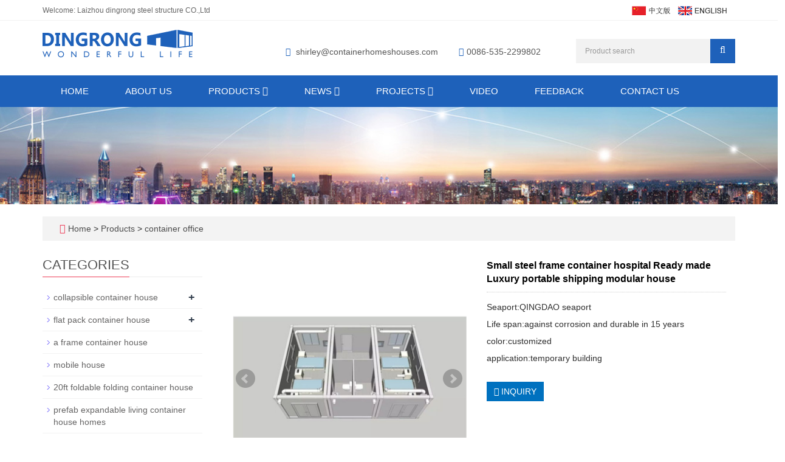

--- FILE ---
content_type: text/html; charset=utf-8
request_url: https://www.containerhomeshouses.com/en/product/Small-steel-frame-container-hospital-Ready-made-Luxury-portable-shipping-modular-house.html
body_size: 11727
content:
 <!DOCTYPE html>
<html lang="en">
  <head>
    <meta charset="utf-8">
    <meta http-equiv="X-UA-Compatible" content="IE=edge">
    <meta name="viewport" content="width=device-width, initial-scale=1">
    <title>Kit set Low cost container office flat pack steel structure prefabricated prefab homes</title>
    <meta name="keywords" content="container hospital,container house ,modular house ,Ready made house" />
    <meta name="description" content="dingrong steel structure is one of the biggest container house supplier in china.our detachable container house can be used as office container,toilet container,mobile house,modular house,container apartment building,prefab office building etc.
we can ensure that all the provided materials will be the same as the specification sheet.

our bottom secondary beam is 14pcs(the space between two bea" />
    <meta name="applicable-device"content="pc,mobile">
    <link href="/Public/css/bootstrap.css" rel="stylesheet">
    <link href="/Home/Tpl/default/Public/css/bxslider.css" rel="stylesheet">
    <link href="/Home/Tpl/default/Public/css/style.css" rel="stylesheet">
    <script src="/Public/js/jquery.min.js"></script>
    <script src="/Home/Tpl/default/Public/js/bxslider.min.js"></script>
    <script src="/Home/Tpl/default/Public/js/common.js"></script>
    <script src="/Public/js/bootstrap.js"></script>
    <!--[if lt IE 9]>
        <script src="https://cdn.bootcss.com/html5shiv/3.7.2/html5shiv.min.js"></script>
        <script src="https://cdn.bootcss.com/respond.js/1.4.2/respond.min.js"></script>
    <![endif]-->
    <!-- Google tag (gtag.js) --> <script async src="https://www.googletagmanager.com/gtag/js?id=AW-757562926"></script> <script> window.dataLayer = window.dataLayer || []; function gtag(){dataLayer.push(arguments);} gtag('js', new Date()); gtag('config', 'AW-757562926'); </script>
    <link href="/Home/Tpl/default/Public/css/lightbox.css" rel="stylesheet">
    <script src="/Home/Tpl/default/Public/js/lightbox.js"></script>
    <script type="text/javascript">
        $(document).ready(function(){
            $('.showpic_flash').bxSlider({
              pagerCustom: '#pic-page',
               adaptiveHeight: true,
            });

        });
    </script>
  </head>
  <body id="product">
  
      <header>
	
<link type="text/css" rel="stylesheet" href="/Home/Tpl/default/Public/fonts/font-awesome/css/font-awesome.min.css"/>
<link type="text/css" rel="stylesheet" href="/Home/Tpl/default/Public/fonts/ionicons/css/ionicons.min.css"/>
<link type="text/css" rel="stylesheet" href="/Home/Tpl/default/Public/fonts/medical-icons/style.css"/>

<div class="top_bg">
	<div class="container">
		<span class="top_name">Welcome: Laizhou dingrong steel structure CO.,Ltd</span>
		<div class="top_lang">
				<a href="/cn/index.html" title="Chinese"><img src="/Home/Tpl/default/Public/images/Chinese.gif" alt="Chinese"></a>&nbsp;&nbsp;
	            <a href="/" title="English"><img src="/Home/Tpl/default/Public/images/English.gif" alt="English"></a>&nbsp;
			    <a href="/en/inquiry" target="_blank" class="nav_inquiry"><i class="fa fa-shopping-cart"></i></a>
			</div>	</div>
</div>

<div class="container">
	<div class="row">
		<div class="col-xs-12 col-sm-9 col-md-4">
			<a href="https://www.containerhomeshouses.com"><img src="/Uploads/638420baea19a.png" class="logo" alt="莱州鼎荣钢结构有限公司"/></a>
		</div>                  
		<div class="col-xs-12 col-sm-3 col-md-8">
			<div class="top_email">
				<i class="fa fa-envelope" aria-hidden="true"></i>
				<a href="mailto:shirley@containerhomeshouses.com">shirley@containerhomeshouses.com</a>                      
				<span class="phone"><i class="fa fa-phone" aria-hidden="true"></i>0086-535-2299802</span>
			</div>
			<div class="top_search">
				<form id="searchform" method="get" action="/search/index/g/e.html">
					<div class="input-group search_group">
						<input type="text" name="name" class="form-control input-sm" placeholder="Product search">
						<span class="input-group-btn">
							<span id="search_submit" onclick="searchform.submit();" title="Product search" class="fa fa-search btn-lg" aria-hidden="true"></span>
						</span>
					</div>
				</form>
			</div>
		</div>
	</div>
</div>

      <!-- Fixed navbar -->
<nav id="top_nav" class="navbar navbar-default navbar-static-top">
	<div class="container">
		<div class="navbar-header">
			<button type="button" class="navbar-toggle collapsed" data-toggle="collapse" data-target="#navbar" aria-expanded="false" aria-controls="navbar">
				<span class="sr-only">Toggle navigation</span>
				<span class="icon-bar"></span>
				<span class="icon-bar"></span>
				<span class="icon-bar"></span>
			</button>
			<span id="search_btn" class="glyphicon glyphicon-search" aria-hidden="true"></span>
            <a class="navbar-brand" href="#">CATEGORIES</a>
		</div>
		
		<div id="navbar" class="navbar-collapse collapse">
			<ul class="nav navbar-nav">
				<li><a href="/">Home</a></li>
										<li>
							<a href=" /en/About-us-container-home-supplier.html">About us</a>
						</li><li class="dropdown">
							<a href="/en/products-of-container-house.html">Products								<b id="app_menudown1" class="dropdown-toggle" data-toggle="dropdown" role="button" aria-expanded="false"><span class="fa fa-angle-down"></span></b>
							</a>
							<a href="/en/products-of-container-house.html" id="app_menudown" class="dropdown-toggle" data-toggle="dropdown" role="button" aria-expanded="false"><span class="fa fa-angle-down"></span></a>
							<ul class="dropdown-menu nav_small" role="menu">
								<li class="dropdown">
										<a href="/en/collapsible-container-house.html">collapsible container house </a>                        
										<ul class="dropdown-menu2" >
											<li class="dropdown"><a href="/en/specification-of-china-collapsible-container-house.html"><i class="fa fa-angle-double-right" aria-hidden="true"></i>
													specification of china collapsible container house</a></li>									</li>
										</ul><li class="dropdown">
										<a href="/en/flat-pack-container-house.html">flat pack container house </a>                        
										<ul class="dropdown-menu2" >
											<li class="dropdown"><a href="/en/specification-of-flat-pack-container-houses-homes.html"><i class="fa fa-angle-double-right" aria-hidden="true"></i>
													specification of flat pack container houses homes</a></li>									</li>
										</ul><li class="dropdown">
										<a href="/en/a-frame-container-house.html">a frame container house </a>                        
										<ul class="dropdown-menu2" >
																				</li>
										</ul><li class="dropdown">
										<a href="/en/mobile-house.html">mobile house </a>                        
										<ul class="dropdown-menu2" >
																				</li>
										</ul><li class="dropdown">
										<a href="/en/20ft-foldable-folding-container-house.html">20ft foldable folding container house </a>                        
										<ul class="dropdown-menu2" >
																				</li>
										</ul><li class="dropdown">
										<a href="/en/prefab-expandable-living-container-house-homes.html">prefab expandable living container house homes </a>                        
										<ul class="dropdown-menu2" >
																				</li>
										</ul><li class="dropdown">
										<a href="/en/ready-made-container-house.html">ready made container house </a>                        
										<ul class="dropdown-menu2" >
																				</li>
										</ul><li class="dropdown">
										<a href="/en/living-container-house.html">living container house </a>                        
										<ul class="dropdown-menu2" >
																				</li>
										</ul><li class="dropdown">
										<a href="/en/steel-prefab-k-house-dormitory-in-nepal-price.html">prefab k house </a>                        
										<ul class="dropdown-menu2" >
																				</li>
										</ul><li class="dropdown">
										<a href="/en/container-toilet.html">container toilet </a>                        
										<ul class="dropdown-menu2" >
																				</li>
										</ul><li class="dropdown">
										<a href="/en/container-shower.html">container shower </a>                        
										<ul class="dropdown-menu2" >
																				</li>
										</ul><li class="dropdown">
										<a href="/en/container-showers-and-toilets.html">container showers and toilets </a>                        
										<ul class="dropdown-menu2" >
																				</li>
										</ul><li class="dropdown">
										<a href="/en/prefabricated-emergency-portable-flat-pack-container-house-building-hospital-units.html">hospital container </a>                        
										<ul class="dropdown-menu2" >
																				</li>
										</ul><li class="dropdown">
										<a href="/en/container-office.html">container office </a>                        
										<ul class="dropdown-menu2" >
																				</li>
										</ul><li class="dropdown">
										<a href="/en/container-shop.html">container shop </a>                        
										<ul class="dropdown-menu2" >
																				</li>
										</ul><li class="dropdown">
										<a href="/en/metal-storage-car-parking-shed-kit-sale.html">metal shed </a>                        
										<ul class="dropdown-menu2" >
											<li class="dropdown"><a href="/en/mobile-metal-carport-frame-parts-canopy.html"><i class="fa fa-angle-double-right" aria-hidden="true"></i>
													metal carport</a></li><li class="dropdown"><a href="/en/prefab-mobile-portable-motorcycle-car-garage.html"><i class="fa fa-angle-double-right" aria-hidden="true"></i>
													metal garage</a></li>									</li>
										</ul><li class="dropdown">
										<a href="/en/container-frame.html">container frame </a>                        
										<ul class="dropdown-menu2" >
																				</li>
										</ul><li class="dropdown">
										<a href="/en/container-hotel.html">container hotel </a>                        
										<ul class="dropdown-menu2" >
																				</li>
										</ul><li class="dropdown">
										<a href="/en/container-apartment.html">container apartment </a>                        
										<ul class="dropdown-menu2" >
																				</li>
										</ul><li class="dropdown">
										<a href="/en/kitchen-containers.html">kitchen containers </a>                        
										<ul class="dropdown-menu2" >
																				</li>
										</ul><li class="dropdown">
										<a href="/en/expandable-container-house.html">expandable container house </a>                        
										<ul class="dropdown-menu2" >
																				</li>
										</ul><li class="dropdown">
										<a href="/en/security-guard-post-room-cabin.html">security guard post </a>                        
										<ul class="dropdown-menu2" >
																				</li>
										</ul><li class="dropdown">
										<a href="/en/shipping-container-garage-for-cars.html">shipping container garage for cars </a>                        
										<ul class="dropdown-menu2" >
																				</li>
										</ul>							</ul>
						</li>
						<li class="dropdown">
							<a href="/en/news.html">News								<b id="app_menudown1" class="dropdown-toggle" data-toggle="dropdown" role="button" aria-expanded="false"><span class="fa fa-angle-down"></span></b>
							</a>
							<a href="/en/news.html" id="app_menudown" class="dropdown-toggle" data-toggle="dropdown" role="button" aria-expanded="false"><span class="fa fa-angle-down"></span></a>
							<ul class="dropdown-menu nav_small" role="menu">
								<li class="dropdown">
										<a href="/en/Company-new.html">Company new </a>                        
										<ul class="dropdown-menu2" >
											<li class="dropdown"><a href="/en/Department-of-journalism.html"><i class="fa fa-angle-double-right" aria-hidden="true"></i>
													Department new</a></li>									</li>
										</ul><li class="dropdown">
										<a href="/en/Industry-news.html">Industry new </a>                        
										<ul class="dropdown-menu2" >
																				</li>
										</ul><li class="dropdown">
										<a href="/en/technological-innovation.html">technological innovation </a>                        
										<ul class="dropdown-menu2" >
																				</li>
										</ul>							</ul>
						</li>
						<li class="dropdown">
							<a href="/en/low-cost-prefabricated-homes-prefab-bungalow-projects.html">projects								<b id="app_menudown1" class="dropdown-toggle" data-toggle="dropdown" role="button" aria-expanded="false"><span class="fa fa-angle-down"></span></b>
							</a>
							<a href="/en/low-cost-prefabricated-homes-prefab-bungalow-projects.html" id="app_menudown" class="dropdown-toggle" data-toggle="dropdown" role="button" aria-expanded="false"><span class="fa fa-angle-down"></span></a>
							<ul class="dropdown-menu nav_small" role="menu">
								<li class="dropdown">
										<a href="/en/africa.html">africa projects </a>                        
										<ul class="dropdown-menu2" >
											<li class="dropdown"><a href="/en/container-homes-project-in-kenya.html"><i class="fa fa-angle-double-right" aria-hidden="true"></i>
													kenya</a></li>									</li>
										</ul><li class="dropdown">
										<a href="/en/australia-steel-pre-made-container-houses-homes-projects.html">australia and new zealand project </a>                        
										<ul class="dropdown-menu2" >
																				</li>
										</ul><li class="dropdown">
										<a href="/en/north-america-projects.html">north america projects </a>                        
										<ul class="dropdown-menu2" >
																				</li>
										</ul><li class="dropdown">
										<a href="/en/eaurope-projects.html">eaurope projects </a>                        
										<ul class="dropdown-menu2" >
																				</li>
										</ul><li class="dropdown">
										<a href="/en/asia-living-container-house-projects.html">asia projects </a>                        
										<ul class="dropdown-menu2" >
																				</li>
										</ul><li class="dropdown">
										<a href="/en/prefab-iron-sheet-container-camping-houses-project-in-south-america.html">south america projects </a>                        
										<ul class="dropdown-menu2" >
																				</li>
										</ul>							</ul>
						</li>
												<li>
							<a href="/en/photo-of-ready-made-prefabricated-mobile-portable-house-cabin.html">video</a>
						</li>						<li>
							<a href="/en/Feedback.html">Feedback</a>
						</li>						<li>
							<a href="/en/Contact-us.html">Contact us</a>
						</li>			</ul>
		</div><!--/.nav-collapse -->
	</div>
</nav>
</header>
      <div class="page_bg" style="background: url(/Uploads/6384220917718.jpg) center top no-repeat;"></div>

      <div class="container">
            <div class="bread_bg">    
                  <div class="row">
                        <div class="col-xs-12 col-sm-12 col-md-12">
                              <div class="bread_nav">
                                    <span class="fa fa-home" aria-hidden="true"></span>&nbsp;<a href="/">Home</a> &gt;
<a href="/en/products-of-container-house.html"> Products </a>&gt;<a href="/en/container-office.html"> container office </a>                              </div>
                        </div>
                  </div>
            </div>
      </div>
   
      <div class="container">    
            <div class="row">

                  <!-- right -->
                  <div class="col-xs-12 col-sm-8 col-md-9" style="float:right">
                        <div class="list_box">
                              <!-- showpic -->
                              <div class="col-sm-12 col-md-6 showpic_box">
                                    <ul class="showpic_flash">
                                          <li>
                                                <a class="example-image-link" href="/Uploads/612b51a33a21b248.jpg" data-lightbox="example-set" target="_blank">
                                                      <img class="example-image" src="/Uploads/612b51a33a21b248.jpg" alt="Small steel frame container hospital Ready made Luxury portable shipping modular house "/>
                                                </a>
                                          </li><li>
                                                <a class="example-image-link" href="/Uploads/612b51a33a55a8029.jpg" data-lightbox="example-set" target="_blank">
                                                      <img class="example-image" src="/Uploads/612b51a33a55a8029.jpg" alt="Small steel frame container hospital Ready made Luxury portable shipping modular house "/>
                                                </a>
                                          </li><li>
                                                <a class="example-image-link" href="/Uploads/612b51a33a6886586.jpg" data-lightbox="example-set" target="_blank">
                                                      <img class="example-image" src="/Uploads/612b51a33a6886586.jpg" alt="Small steel frame container hospital Ready made Luxury portable shipping modular house "/>
                                                </a>
                                          </li><li>
                                                <a class="example-image-link" href="/Uploads/612b51a33a7b04445.jpg" data-lightbox="example-set" target="_blank">
                                                      <img class="example-image" src="/Uploads/612b51a33a7b04445.jpg" alt="Small steel frame container hospital Ready made Luxury portable shipping modular house "/>
                                                </a>
                                          </li><li>
                                                <a class="example-image-link" href="/Uploads/612b51a33aa4c1136.jpg" data-lightbox="example-set" target="_blank">
                                                      <img class="example-image" src="/Uploads/612b51a33aa4c1136.jpg" alt="Small steel frame container hospital Ready made Luxury portable shipping modular house "/>
                                                </a>
                                          </li><li>
                                                <a class="example-image-link" href="/Uploads/612b51a33acf97707.jpg" data-lightbox="example-set" target="_blank">
                                                      <img class="example-image" src="/Uploads/612b51a33acf97707.jpg" alt="Small steel frame container hospital Ready made Luxury portable shipping modular house "/>
                                                </a>
                                          </li><li>
                                                <a class="example-image-link" href="/Uploads/612b51a33af701920.jpg" data-lightbox="example-set" target="_blank">
                                                      <img class="example-image" src="/Uploads/612b51a33af701920.jpg" alt="Small steel frame container hospital Ready made Luxury portable shipping modular house "/>
                                                </a>
                                          </li>                                    </ul> 
                                    <div id="pic-page">
                                          <a data-slide-index="0" href="/Uploads/612b51a33a21b248.jpg">
                                                      <img src="/Uploads/612b51a33a21b248.jpg" alt="Small steel frame container hospital Ready made Luxury portable shipping modular house " />
                                                </a><a data-slide-index="1" href="/Uploads/612b51a33a55a8029.jpg">
                                                      <img src="/Uploads/612b51a33a55a8029.jpg" alt="Small steel frame container hospital Ready made Luxury portable shipping modular house " />
                                                </a><a data-slide-index="2" href="/Uploads/612b51a33a6886586.jpg">
                                                      <img src="/Uploads/612b51a33a6886586.jpg" alt="Small steel frame container hospital Ready made Luxury portable shipping modular house " />
                                                </a><a data-slide-index="3" href="/Uploads/612b51a33a7b04445.jpg">
                                                      <img src="/Uploads/612b51a33a7b04445.jpg" alt="Small steel frame container hospital Ready made Luxury portable shipping modular house " />
                                                </a><a data-slide-index="4" href="/Uploads/612b51a33aa4c1136.jpg">
                                                      <img src="/Uploads/612b51a33aa4c1136.jpg" alt="Small steel frame container hospital Ready made Luxury portable shipping modular house " />
                                                </a><a data-slide-index="5" href="/Uploads/612b51a33acf97707.jpg">
                                                      <img src="/Uploads/612b51a33acf97707.jpg" alt="Small steel frame container hospital Ready made Luxury portable shipping modular house " />
                                                </a><a data-slide-index="6" href="/Uploads/612b51a33af701920.jpg">
                                                      <img src="/Uploads/612b51a33af701920.jpg" alt="Small steel frame container hospital Ready made Luxury portable shipping modular house " />
                                                </a>                                    </div>
                              </div>  
                                     
                              <!-- product_info -->
                              <div class="col-sm-12 col-md-6 proinfo_box">
                                    <h1 class="product_h1">Small steel frame container hospital Ready made Luxury portable shipping modular house </h1>
                                    <div class="product_info">
                                          <p>Seaport:QINGDAO seaport<br />
Life span:against corrosion and durable in 15 years<br />
color:customized<br />
application:temporary building</p>
                                          <div class="product_btn">
                                          <button id="gotoinquiry" class="btn btn-info page-btn">
                                                      <span class="fa fa-caret-right" aria-hidden="true"></span>&nbsp;INQUIRY
                                                </button>                                                                                    </div>
                                    </div>
                              </div>

                              <div class="product_con">
                              <h2>
	<span style="font-size:14px;">Small steel frame container hospital Ready made Luxury portable shipping modular house </span><br />
</h2>
<p>
	<img alt="" src="/Uploads/image/20210829/20210829172044_24709.jpg" /> 
</p>
<div style="padding:10px 0px;">
	<div style="margin:0px auto;padding:0px;border:currentColor;color:#000000;font-family:Arial;font-size:12px;">
		<p>
			<br />
		</p>
		<p>
			<span style="color:#666666;font-family:Arial;font-size:14px;">all bolt connection,with bigger size than flat pack <a href=container house target='_blank'>container house</a>(W2438*L6055mm),take less space.dont't need crane for installation</span> 
		</p>
		<div style="margin:0px auto;padding:8px 0px 10px;">
			<h2 style="font-size:16px;">
				<span style="color:#E53333;font-family:Arial;font-size:24px;">Product Detail</span> 
			</h2>
			<table style="border:0px currentColor;width:100%;font-size:100%;border-collapse:collapse;">
				<tbody>
					<tr>
						<td style="border:1px solid #A0A0A0;">
							<span style="color:#666666;font-family:Arial;font-size:14px;">size</span> 
						</td>
						<td style="border:1px solid #A0A0A0;">
							<span style="color:#666666;font-family:Arial;font-size:14px;">W3M*L5.95M*H2.8M</span> 
						</td>
					</tr>
				</tbody>
				<tbody>
					<tr>
						<td style="border:1px solid #A0A0A0;">
							<span style="color:#666666;font-family:Arial;font-size:14px;">Color</span> 
						</td>
						<td style="border:1px solid #A0A0A0;">
							<span style="color:#666666;font-family:Arial;font-size:14px;">White or customized</span> 
						</td>
					</tr>
				</tbody>
				<tbody>
					<tr>
						<td style="border:1px solid #A0A0A0;">
							<span style="color:#666666;font-family:Arial;font-size:14px;">Application</span> 
						</td>
						<td style="border:1px solid #A0A0A0;">
							<span style="color:#666666;font-family:Arial;font-size:14px;">Dormitory | Student accommodation | Military | Office and Administrati</span> 
						</td>
					</tr>
				</tbody>
				<tbody>
					<tr>
						<td style="border:1px solid #A0A0A0;">
							<span style="color:#666666;font-family:Arial;font-size:14px;">Door</span> 
						</td>
						<td style="border:1px solid #A0A0A0;">
							<span style="color:#666666;font-family:Arial;font-size:14px;">steel security door</span> 
						</td>
					</tr>
				</tbody>
				<tbody>
					<tr>
						<td style="border:1px solid #A0A0A0;">
							<span style="color:#666666;font-family:Arial;font-size:14px;">frame</span> 
						</td>
						<td style="border:1px solid #A0A0A0;">
							<span style="color:#666666;font-family:Arial;font-size:14px;">galvanized steel+powder coating</span> 
						</td>
					</tr>
				</tbody>
				<tbody>
					<tr>
						<td style="border:1px solid #A0A0A0;">
							<span style="color:#666666;font-family:Arial;font-size:14px;">wall</span> 
						</td>
						<td style="border:1px solid #A0A0A0;">
							<span style="color:#666666;font-family:Arial;font-size:14px;">steel sandwich panel</span> 
						</td>
					</tr>
				</tbody>
				<tbody>
					<tr>
						<td style="border:1px solid #A0A0A0;">
							<span style="color:#666666;font-family:Arial;font-size:14px;">floor</span> 
						</td>
						<td style="border:1px solid #A0A0A0;">
							<span style="color:#666666;font-family:Arial;font-size:14px;">MGO board</span> 
						</td>
					</tr>
				</tbody>
				<tbody>
					<tr>
						<td style="border:1px solid #A0A0A0;">
							<span style="color:#666666;font-family:Arial;font-size:14px;">roof</span> 
						</td>
						<td style="border:1px solid #A0A0A0;">
							<span style="color:#666666;font-family:Arial;font-size:14px;">steel sandwich panel</span> 
						</td>
					</tr>
				</tbody>
				<tbody>
					<tr>
						<td style="border:1px solid #A0A0A0;">
							<span style="color:#666666;font-family:Arial;font-size:14px;">window</span> 
						</td>
						<td style="border:1px solid #A0A0A0;">
							<span style="color:#666666;font-family:Arial;font-size:14px;">pvc sliding window</span> 
						</td>
					</tr>
				</tbody>
				<tbody>
					<tr>
						<td style="border:1px solid #A0A0A0;">
							<span style="color:#666666;font-family:Arial;font-size:14px;">bathroom and kitchen</span> 
						</td>
						<td style="border:1px solid #A0A0A0;">
							<span style="color:#666666;font-family:Arial;font-size:14px;">can be added according to request</span> 
						</td>
					</tr>
				</tbody>
			</table>
			<div>
				<p>
					<span style="color:#E53333;font-family:Arial;font-size:18px;"><strong><span style="color:#E53333;font-family:Arial;font-size:18px;">VIEW OUR VIDEO AS FOLLOWS</span></strong></span> 
				</p>
				<p>
					<span style="color:#E53333;font-family:Arial;font-size:18px;"><strong><span style="color:#E53333;font-family:Arial;font-size:18px;"><br />
</span></strong></span> 
				</p>
				<p>
					<span style="color:#E53333;font-family:Arial;font-size:18px;"><strong><span style="color:#E53333;font-family:Arial;font-size:18px;"></span></strong></span> 
					<iframe width="560" height="315" src="https://www.youtube.com/embed/f8KX242fHAA" frameborder="0">
					</iframe>
<span style="color:#E53333;font-family:Arial;font-size:18px;"><strong><span style="color:#E53333;font-family:Arial;font-size:18px;"><span style="color:#E53333;font-family:Arial;font-size:18px;"><strong><span style="color:#E53333;font-family:Arial;font-size:18px;"><span style="color:#E53333;font-family:Arial;font-size:18px;"><strong><span style="color:#E53333;font-family:Arial;font-size:18px;"><br />
</span></strong></span></span></strong></span></span></strong></span> 
				</p>
				<p>
					<span style="color:#E53333;font-family:Arial;font-size:18px;"><strong><span style="color:#E53333;font-family:Arial;font-size:18px;">more information our company and this kind <a href=collapsible container house target='_blank'>collapsible container house</a> is as follows</span></strong></span> 
				</p>
				<p>
					<span style="color:#666666;font-family:Arial;font-size:14px;"> </span> 
				</p>
				<p>
					<span style="color:#666666;font-family:Arial;font-size:14px;">1.manufacture with CE and ISO certificate,with professional QC and after sale team to ensure the quality.</span> 
				</p>
				<p>
					<span style="color:#666666;font-family:Arial;font-size:14px;">2. all bolt connection,with bigger size than <a href=flat pack container house target='_blank'>flat pack container house</a>(W2438*L6055mm),take less space.dont't need crane for installation</span> 
				</p>
				<p>
					<span style="color:#666666;font-family:Arial;font-size:14px;">3. professional pacakge:steel pallet +plastic film(most of the supplier will load the materials of modular house pieces by pieces in container,it is easy to get damaged during shipping)</span> 
				</p>
				<p>
					<span style="color:#666666;font-family:Arial;font-size:14px;">4. competitive price with good quality:we lower the price without lower the quality to give distributor more profit to do bigger business together</span> 
				</p>
				<p>
					<span style="color:#666666;font-family:Arial;font-size:14px;">5. galvanized frame+powder coating,hard to get rusted.</span> 
				</p>
				<p>
					<span style="color:#666666;font-family:Arial;font-size:14px;">6. houses 100% for export,with rich experience of building regulations for different countries.</span> 
				</p>
			</div>
		</div>
		<div id="behind" style="margin:0px auto;padding:0px;color:#000000;font-family:Arial;font-size:12px;">
			<p>
				<span style="color:#E53333;font-family:Arial;font-size:18px;"><strong>Advantage of this kind collapsible container house</strong></span> 
			</p>
			<p>
				<span style="color:#666666;font-family:Arial;font-size:14px;">this bolt connection house was designed in 2018,and attract peoples' eyes as following advantage</span> 
			</p>
			<p>
				<span style="color:#666666;font-family:Arial;font-size:14px;"> </span> 
			</p>
			<p>
				<span style="color:#E53333;font-family:Arial;font-size:14px;"><strong><span style="color:#E53333;font-family:Arial;font-size:14px;">1.fast production</span></strong></span> 
			</p>
			<p>
				<span style="color:#666666;font-family:Arial;font-size:14px;"> </span> 
			</p>
			<p>
				<span style="color:#666666;font-family:Arial;font-size:14px;">most of the parts are automaticly made by machine,production is fast,one day can produce 30 units</span> 
			</p>
			<p>
				<img alt="" src="/Uploads/image/20190609/20190609101206_69770.png" /> 
			</p>
			<p>
				<strong><span style="color:#E53333;font-family:Arial;font-size:14px;"> </span></strong> 
			</p>
			<p>
				<span style="color:#E53333;font-family:Arial;font-size:14px;"><strong>2.special bolt connection design</strong></span> 
			</p>
			<p>
				<span style="color:#666666;font-family:Arial;font-size:14px;"> </span> 
			</p>
			<p>
				<span style="color:#666666;font-family:Arial;font-size:14px;">1)easy for installation:two workers will install one house in 8 hours</span> 
			</p>
			<p>
				<span style="color:#666666;font-family:Arial;font-size:14px;">2)take less space in container:for only the frame,one 20ft container can load 25 units,one 40HC container can load 50 units</span> 
			</p>
			<p>
				<span style="color:#666666;font-family:Arial;font-size:14px;">for full house with one door,two windows,wall,roof,floor,one 20ft container can load 5 units,one 40HC container can load 12 units</span> 
			</p>
			<p>
				<span style="color:#666666;font-family:Arial;font-size:14px;">3)don't ned crane for installation</span> 
			</p>
			<p>
				<img alt="" src="/Uploads/image/20190609/20190609101455_45375.png" /> 
			</p>
			<p>
				<strong><span style="color:#E53333;font-family:Arial;font-size:14px;"> </span></strong> 
			</p>
			<p>
				<span style="color:#E53333;font-family:Arial;font-size:14px;"><strong>3.galvanized frame+powder coating</strong></span> 
			</p>
			<p>
				<span style="color:#666666;font-family:Arial;font-size:14px;">Hard to get rusted</span> 
			</p>
			<p>
				<img alt="<a href=tiny house target='_blank'>tiny house</a> caravan" src="http://sc02.alicdn.com/kf/HTB1OQVKWXzqK1RjSZFo762fcXXaS/230481464/HTB1OQVKWXzqK1RjSZFo762fcXXaS.png" /> 
			</p>
			<p>
				<span style="color:#666666;font-family:Arial;font-size:14px;"><strong> </strong></span> 
			</p>
			<p>
				<span style="color:#E53333;font-family:Arial;font-size:14px;"><strong>4.can be combined to make a big room</strong></span> 
			</p>
			<p>
				<img alt="" src="/Uploads/image/20190609/20190609101541_21196.png" /> 
			</p>
			<p>
				<span style="color:#666666;font-family:Arial;font-size:14px;"><strong> </strong></span> 
			</p>
			<p>
				<span style="color:#E53333;font-family:Arial;font-size:14px;"><strong>5.can be stacked 2-3 levels</strong></span> 
			</p>
			<p>
				<img alt="" src="/Uploads/image/20190609/20190609101610_57078.png" /> 
			</p>
			<p>
				<span style="color:#666666;font-family:Arial;font-size:14px;"><strong> </strong></span> 
			</p>
			<p>
				<span style="color:#E53333;font-family:Arial;font-size:14px;"><strong>6.can add big glass or wall cladding to make it look modern</strong></span> 
			</p>
			<p>
				<img alt="" src="/Uploads/image/20190609/20190609101635_52111.png" /> 
			</p>
			<p>
				<strong><span style="color:#666666;font-family:Arial;font-size:14px;"> </span></strong> 
			</p>
			<p>
				<span style="color:#E53333;font-family:Arial;font-size:14px;"><strong>7.special package way</strong></span> 
			</p>
			<p>
				<span style="color:#666666;font-family:Arial;font-size:14px;">almost all of the suppliers will load the parts of prefab house pieces by pieces in container.the sandwich panel is easy to&nbsp; be damaged. we weld steel pallet on bottom,and wrape plastic film all around to protect the materials</span> 
			</p>
			<p>
				<img alt="" src="/Uploads/image/20190609/20190609101716_72534.png" /> 
			</p>
			<p>
				<span style="color:#666666;font-family:Arial;font-size:14px;"> </span> 
			</p>
			<p>
				<span style="color:#E53333;font-family:Arial;font-size:14px;"><strong>8.detailed specification for materials</strong></span> 
			</p>
			<p>
				<span style="color:#666666;font-family:Arial;font-size:14px;"><strong> </strong></span> 
			</p>
			<p>
				<img alt="" src="/Uploads/image/20190609/20190609101745_50934.png" /> 
			</p>
			<p>
				<img alt="" src="/Uploads/image/20190609/20190609101810_83692.png" /> 
			</p>
			<p>
				<span style="color:#E53333;font-family:Arial;font-size:24px;"><strong><u>FAQ</u></strong></span> 
			</p>
		</div>
	</div>
</div>
<div class="magic-53" id="7z2d6" style="margin:0px;padding:4px 0px;border:0px currentColor;text-align:left;color:#333333;font-family:Roboto;font-size:14px;font-style:normal;font-weight:400;vertical-align:top;background-color:#FFFFFF;">
	<h3 class="magic-54" style="color:inherit;font-family:inherit;font-size:16px;font-style:inherit;font-weight:500;vertical-align:baseline;">
		<span style="color: rgb(0, 0, 0); line-height: 21px; font-family: 微软雅黑,;" microsoft="" yahei";font-size:14px;font-style:inherit;vertical-align:baseline;"=""><span style="color:#333333;font-family:Arial;font-size:14px;">1. You are manufacture factory or trading company?</span><br />
</span> 
	</h3>
</div>
<div class="magic-53" id="691so" style="margin:0px;padding:4px 0px;border:0px currentColor;text-align:left;color:#333333;font-family:Roboto;font-size:14px;font-style:normal;font-weight:400;vertical-align:top;background-color:#FFFFFF;">
	<p class="magic-56" style="vertical-align:baseline;">
		<span style="color: rgb(0, 0, 0); line-height: 21px; font-family: 微软雅黑,;" microsoft="" yahei";font-style:inherit;vertical-align:baseline;"=""><span style="color:#333333;font-family:Arial;font-size:14px;">We are manufacture factory. And you are welcomed to visit us at any time. The quality control flow and sales team will show you our professionalism. Also you will can get best and most competitive price after visiting us. </span><br class="magic-44" />
<span style="color:#333333;font-family:Arial;font-size:14px;">2. Is your price competitive compared with other companies?</span><br class="magic-44" />
<span style="color:#333333;font-family:Arial;font-size:14px;">Our business objectives are to give the best price with same quality and best quality with the same price. We will do everything we can to reduce your cost and guarantee you get the best product that you paid for. </span><br class="magic-44" />
<span style="color:#333333;font-family:Arial;font-size:14px;">3. Can you send engineers or whole team to install my project?</span><br class="magic-44" />
<span style="color:#333333;font-family:Arial;font-size:14px;">We will give detailed installation drawings and video for free. We can send engineers as installation director or a team upon request.</span><br class="magic-44" />
<span style="color:#333333;font-family:Arial;font-size:14px;">4. Do you accept container loading inspection?</span><br class="magic-44" />
<span style="color:#333333;font-family:Arial;font-size:14px;">You are welcomed to send an inspector, not only for the container loading, but any time during the production time.</span><br class="magic-44" />
<span style="color:#333333;font-family:Arial;font-size:14px;">5. Do you offer designing service for us?</span><br class="magic-44" />
<span style="color:#333333;font-family:Arial;font-size:14px;">Yes, we could design full solution drawings as your requirements. By using AutoCAD, PKPM, MTS, 3D3S, Tarch, Tekla Structures (Xsteel) and etc. we can design complex industrial building like office mansion, super marker, auto dealer shop, shipping mall, 5 star hotel.</span><br class="magic-44" />
<span style="color:#333333;font-family:Arial;font-size:14px;">6. What is the delivery time?</span><br class="magic-44" />
<span style="color:#333333;font-family:Arial;font-size:14px;">Delivery time depends on order quantities. In general the delivery time to nearest seaport in China will be 30 days after receiving deposit.</span><br class="magic-44" />
<span style="color:#333333;font-family:Arial;font-size:14px;">7. How can you get a quotation for your projects?</span><br class="magic-44" />
<span style="color:#333333;font-family:Arial;font-size:14px;">You can contact us by email, phone, Alibaba TM, WhatsApp, Skype, Viber and so on 24*7 and you will get reply within 8 hours.</span></span> 
	</p>
</div>                              </div>

                              <div class="point">
                                    <span class="to_prev col-xs-12 col-sm-6 col-md-6">PREVIOUS：<a href="/en/product/cheap-prefab-container-hospital-20ft-flat-pack-tiny-movable-portable-mobile-modular-homes.html" title="cheap prefab container hospital 20ft flat pack tiny movable portable mobile modular homes">cheap prefab container hospital 20ft flat pac</a></span>
                                    <span class="to_next col-xs-12 col-sm-6 col-md-6">NEXT：<a href="/en/product/metal-structure-container-house-one-bedroom-prefabricadas-portable-prefab-container-home.html" title="metal structure container house one bedroom prefabricadas portable prefab container home">metal structure container house one bedroom p</a></span>
                              </div>
                        </div>

                        <div id="inquiry">
                              <div class="right_head">
                                    <h2><span>INQUIRY</span></h2>
                              </div>
                              <div class="feedback">
                                    <form id="myform" name="myform" class="form-horizontal" method="post" action="/?m=Inquiry&a=check&g=e" onSubmit="return CheckJob()">

                                          <div class="form-group">
                                                <label for="name"class="col-sm-3 control-label">WhatsApp:</label>
                                                <div class="col-sm-6">
                                                      <input type="text" name="name" class="form-control" id="name" placeholder="Required" required="required">
                                                      <input type="hidden" name="pid" value="135">
                                                </div>
                                          </div>

                                          <div class="form-group">
                                                  <label for="email"class="col-sm-3 control-label">Email:</label>
                                                  <div class="col-sm-6">
                                                        <input type="email" name="email" class="form-control" id="email" placeholder="Required" required="required">
                                                  </div>
                                            </div>

                                          <div class="form-group">
                                                <label for="contents" class="col-sm-3 control-label">Content:</label>
                                                <div class="col-sm-6">
                                                      <textarea name="contents" class="form-control" rows="3"></textarea>
                                                </div>
                                          </div>

                                          <div class="form-group">
                                                <label for="code" class="col-xs-12 col-sm-3 control-label">Captcha:</label>
                                                <div class="col-xs-7 col-sm-2">
                                                      <input type="text" name="code" class="form-control" id="code">
                                                </div>
                                                <div class="col-xs-2 col-sm-1">
                                                      <img class="codeimg" src="/common/verify.html" onclick='this.src=this.src+"?"+Math.random()'/>
                                                </div>
                                          </div>

                                          <div class="form-group">
                                                <div class="col-sm-offset-3 col-sm-10">
                                                      <button type="submit" name="button" value="Send" class="btn btn-danger page-btn">Send</button>&nbsp;
                                                      <button type="reset" name="reset" class="btn btn-default grey-btn">Reset</button>
                                                </div>
                                          </div>
                                    </form>
                              </div>
                        </div>                      
                        <div class="list_related">
                              <div class="right_head">
                                    <h2><span>RELATED PRODUCTS</span></h2>
                              </div>
                              <div class="product_list related_list">
                                    <div class="col-sm-4 col-md-3 col-mm-6 product_img">
                                          <a href="/en/product/prefab-office-pod-containers-for-sale.html">
                                                <img  src="/Uploads/5ac72263b8cb38388.jpg" class="img-thumbnail" alt="prefab office pod containers for sale"/>
                                          </a>
                                          <p class="product_title">
                                                <a href="/en/product/prefab-office-pod-containers-for-sale.html" title="prefab office pod containers for sale">prefab office pod containe</a>
                                          </p>
                                    </div><div class="col-sm-4 col-md-3 col-mm-6 product_img">
                                          <a href="/en/product/garden-container-office-building-booth-supplies.html">
                                                <img  src="/Uploads/5ac728d2929859409.jpg" class="img-thumbnail" alt="garden container office building booth supplies"/>
                                          </a>
                                          <p class="product_title">
                                                <a href="/en/product/garden-container-office-building-booth-supplies.html" title="garden container office building booth supplies">garden container office bu</a>
                                          </p>
                                    </div><div class="col-sm-4 col-md-3 col-mm-6 product_img">
                                          <a href="/en/product/medical-foldable-offices-container-caravan-20ft.html">
                                                <img  src="/Uploads/5ac988085c79a8099.jpg" class="img-thumbnail" alt="medical foldable offices container caravan 20ft"/>
                                          </a>
                                          <p class="product_title">
                                                <a href="/en/product/medical-foldable-offices-container-caravan-20ft.html" title="medical foldable offices container caravan 20ft">medical foldable offices c</a>
                                          </p>
                                    </div><div class="col-sm-4 col-md-3 col-mm-6 product_img">
                                          <a href="/en/product/40ft-office-containers-for-sale.html">
                                                <img  src="/Uploads/5ae0251adc90a4545.jpg" class="img-thumbnail" alt="40ft office containers for sale"/>
                                          </a>
                                          <p class="product_title">
                                                <a href="/en/product/40ft-office-containers-for-sale.html" title="40ft office containers for sale">40ft office containers for</a>
                                          </p>
                                    </div>                              </div>
                        </div>

                  </div>

                  <!-- left -->
                  <div class="col-xs-12 col-sm-4 col-md-3">
                        <h3 class="left_h3"><span>CATEGORIES</span></h3>
                        <div class="left_column">
                              <ul class="left_nav_ul" id="firstpane">
      <li>
            <a class="biglink" href="/en/collapsible-container-house.html">collapsible container house</a><span class="menu_head">+</span>
      
            <ul class="left_snav_ul menu_body">
            <li><a href="/en/specification-of-china-collapsible-container-house.html">specification of china collapsible container house</a></li>            </ul>
          </li><li>
            <a class="biglink" href="/en/flat-pack-container-house.html">flat pack container house</a><span class="menu_head">+</span>
      
            <ul class="left_snav_ul menu_body">
            <li><a href="/en/specification-of-flat-pack-container-houses-homes.html">specification of flat pack container houses homes</a></li>            </ul>
          </li><li>
            <a class="biglink" href="/en/a-frame-container-house.html">a frame container house</a><span class="menu_head">+</span>
      
            <ul class="left_snav_ul menu_body">
                        </ul>
          </li><li>
            <a class="biglink" href="/en/mobile-house.html">mobile house</a><span class="menu_head">+</span>
      
            <ul class="left_snav_ul menu_body">
                        </ul>
          </li><li>
            <a class="biglink" href="/en/20ft-foldable-folding-container-house.html">20ft foldable folding container house</a><span class="menu_head">+</span>
      
            <ul class="left_snav_ul menu_body">
                        </ul>
          </li><li>
            <a class="biglink" href="/en/prefab-expandable-living-container-house-homes.html">prefab expandable living container house homes</a><span class="menu_head">+</span>
      
            <ul class="left_snav_ul menu_body">
                        </ul>
          </li><li>
            <a class="biglink" href="/en/ready-made-container-house.html">ready made container house</a><span class="menu_head">+</span>
      
            <ul class="left_snav_ul menu_body">
                        </ul>
          </li><li>
            <a class="biglink" href="/en/living-container-house.html">living container house</a><span class="menu_head">+</span>
      
            <ul class="left_snav_ul menu_body">
                        </ul>
          </li><li>
            <a class="biglink" href="/en/steel-prefab-k-house-dormitory-in-nepal-price.html">prefab k house</a><span class="menu_head">+</span>
      
            <ul class="left_snav_ul menu_body">
                        </ul>
          </li><li>
            <a class="biglink" href="/en/container-toilet.html">container toilet</a><span class="menu_head">+</span>
      
            <ul class="left_snav_ul menu_body">
                        </ul>
          </li><li>
            <a class="biglink" href="/en/container-shower.html">container shower</a><span class="menu_head">+</span>
      
            <ul class="left_snav_ul menu_body">
                        </ul>
          </li><li>
            <a class="biglink" href="/en/container-showers-and-toilets.html">container showers and toilets</a><span class="menu_head">+</span>
      
            <ul class="left_snav_ul menu_body">
                        </ul>
          </li><li>
            <a class="biglink" href="/en/prefabricated-emergency-portable-flat-pack-container-house-building-hospital-units.html">hospital container</a><span class="menu_head">+</span>
      
            <ul class="left_snav_ul menu_body">
                        </ul>
          </li><li>
            <a class="biglink" href="/en/container-office.html">container office</a><span class="menu_head">+</span>
      
            <ul class="left_snav_ul menu_body">
                        </ul>
          </li><li>
            <a class="biglink" href="/en/container-shop.html">container shop</a><span class="menu_head">+</span>
      
            <ul class="left_snav_ul menu_body">
                        </ul>
          </li><li>
            <a class="biglink" href="/en/metal-storage-car-parking-shed-kit-sale.html">metal shed</a><span class="menu_head">+</span>
      
            <ul class="left_snav_ul menu_body">
            <li><a href="/en/mobile-metal-carport-frame-parts-canopy.html">metal carport</a></li><li><a href="/en/prefab-mobile-portable-motorcycle-car-garage.html">metal garage</a></li>            </ul>
          </li><li>
            <a class="biglink" href="/en/container-frame.html">container frame</a><span class="menu_head">+</span>
      
            <ul class="left_snav_ul menu_body">
                        </ul>
          </li><li>
            <a class="biglink" href="/en/container-hotel.html">container hotel</a><span class="menu_head">+</span>
      
            <ul class="left_snav_ul menu_body">
                        </ul>
          </li><li>
            <a class="biglink" href="/en/container-apartment.html">container apartment</a><span class="menu_head">+</span>
      
            <ul class="left_snav_ul menu_body">
                        </ul>
          </li><li>
            <a class="biglink" href="/en/kitchen-containers.html">kitchen containers</a><span class="menu_head">+</span>
      
            <ul class="left_snav_ul menu_body">
                        </ul>
          </li><li>
            <a class="biglink" href="/en/expandable-container-house.html">expandable container house</a><span class="menu_head">+</span>
      
            <ul class="left_snav_ul menu_body">
                        </ul>
          </li><li>
            <a class="biglink" href="/en/security-guard-post-room-cabin.html">security guard post</a><span class="menu_head">+</span>
      
            <ul class="left_snav_ul menu_body">
                        </ul>
          </li><li>
            <a class="biglink" href="/en/shipping-container-garage-for-cars.html">shipping container garage for cars</a><span class="menu_head">+</span>
      
            <ul class="left_snav_ul menu_body">
                        </ul>
          </li></ul>                        </div>
                        <div class="left_news">
                              <h3 class="left_h3"><span>LATEST NEWS</span></h3>
                              <ul class="left_news">
    <li><a href="/en/new/new-23-27.html" title="Advantages of Container Houses and their Manufacturer’s Construction Process">Advantages of Container Houses and t</a></li><li><a href="/en/new/new-7-120.html" title="4 things about China's expandable container house">4 things about China's expandable co</a></li><li><a href="/en/new/portable-office-Australia.html" title="detachable portable office in Australia-easy to install">detachable portable office in Austra</a></li><li><a href="/en/new/how-to-unload-container-house-from-shipping-container.html" title="how to unload container house from shipping container">how to unload container house from s</a></li><li><a href="/en/new/poland-customer-comment-for-dingrong-flat-pack-container-frame.html" title="poland customer comment for dingrong flat pack container frame">poland customer comment for dingrong</a></li>  </ul>                        </div>
                        <div class="left_contact">
      <h2 class="left_h3">CONTACT US</h2>
      <p style="padding-top:8px;">Contact: shirley</p>
      <p>Phone: 15192384158</p>
      <p>Tel: 0086-535-2299802</p>
      <p>Email: shirley@containerhomeshouses.com</p>
      <p>Add: chenggang road,laizhou city,shandong province,china</p>
</div>
                  </div>

            </div>
      </div> 
    
      <nav class="navbar navbar-default navbar-fixed-bottom mfoot_box">
<div class="mfoot_nav btn-group dropup">
	<a class="dropdown-toggle"  data-toggle="dropdown" aria-haspopup="true" aria-expanded="false" href="#"><span class="fa fa-share btn-lg" aria-hidden="true"></span>Share</a>  
	<div class="dropdown-menu mfoot_eshare">
		<!-- AddToAny BEGIN -->
		<div class="a2a_kit a2a_kit_size_32 a2a_default_style" style="display: inline-block; float:left;">
			<a class="a2a_dd" href="https://www.addtoany.com/share_save"></a>
			<a class="a2a_button_facebook"></a>
			<a class="a2a_button_twitter"></a>
			<a class="a2a_button_whatsapp"></a>
			<a class="a2a_button_linkedin"></a>
		</div>
		<!-- AddToAny END -->
		<script type="text/javascript" src="//static.addtoany.com/menu/page.js"></script>
	</div>
</div>

<div class="mfoot_nav"><a href="/en/Inquiry.html"><span class="fa fa-phone btn-lg" aria-hidden="true"></span>Inquiry</a></div>
<div class="mfoot_nav"  aria-hidden="true"  data-toggle="collapse" data-target="#navbar" aria-expanded="false" aria-controls="navbar">
	<button id="foot_btn" type="button"  data-toggle="collapse" data-target="#navbar" aria-expanded="false" aria-controls="navbar" style="width:100%; border: 0px; background: transparent;">
		<span class="fa fa-th-list btn-lg"></span>Menu
	</button>
</div>
<div class="mfoot_nav"><a id="gototop" href="#"><span class="fa fa-arrow-circle-up" aria-hidden="true"></span>Top</a></div>
</nav>

<footer>
<div class="container">    
	<div class="row">
			
		<!-- 第一排 -->
		<div class="col-md-3 col-sm-6" style="text-align: center;">
			<div class="mm" >
				<a href="https://www.containerhomeshouses.com"><img src="/Uploads/63842171b17fc.png" class="logo1" alt="Laizhou dingrong steel structure CO.,Ltd"/></a>
				CopyRight 2018 All Right Reserved Laizhou dingrong steel structure CO.,Ltd			</div>
		</div>
		
		<!-- 第四排 -->
		<div class="col-md-3 col-sm-6 ">
        	<div id="nam1" class="mm">
        		<p class="footer_menu_first">Contact Us</p>				
        		<i class="decor-brand decor-brand_footer"></i>
        		<div  class="countt">
	<ul class="list-unstyled mbn">
		<p>Contact: shirley</p>
		<p>Phone: 15192384158</p>
		<p>Whatsapp: 0086-15192384158</p>
		<p>Email: <a style="color:#fff;" href="mailto:shirley@containerhomeshouses.com"> shirley@containerhomeshouses.com</a></p>
		<p>Add: chenggang road,laizhou city,shandong province,china</p>		
</div>
						                    
        	</div>
        </div>
        
		<div id="nam1" class="col-xs-12 col-sm-6 col-md-6 ">
				<div class="col-xs-4 col-md-4 footer_menu">
                  <p class="footer_menu_first"><a target="_blank" href="https://containerhomeshouses.com/en/products-of-container-house.html">Products</a></p>            <p ><a target="_blank" href="https://containerhomeshouses.com/en/collapsible-container-house.html">Collapsible container house</a></p>            <p ><a target="_blank" href="https://www.containerhomeshouses.com/en/product/luxury-australia-expandable-container-house-home-for-sale.html">expandable container house</a></p>            <p ><a target="_blank" href="https://www.containerhomeshouses.com/en/product/prefab-a-frame-container-house-home-prefabricated.html">A frame container house</a></p></div>
      <div class="col-xs-4 col-md-4 footer_menu">            <p class="footer_menu_first"><a target="_blank" href=" https://www.containerhomeshouses.com/en/news.html">Latest News</a></p>            <p ><a target="_blank" href=" ">Company new</a></p>            <p ><a target="_blank" href=" ">technological innovation</a></p></div>			
		</div>
		
	</div>
</div> 
</footer>

<div class="footer-bar">
	
		
	<p>CopyRight 2018 All Right Reserved Laizhou dingrong steel structure CO.,Ltd<a href="/e_sitemap.html" target="_blank" >Sitemap</a><script type="text/javascript" src="https://js.users.51.la/21492353.js"></script> </p>
</div>


<script>
(function(){
    var bp = document.createElement('script');
    var curProtocol = window.location.protocol.split(':')[0];
    if (curProtocol === 'https') {
        bp.src = 'https://zz.bdstatic.com/linksubmit/push.js';
    }
    else {
        bp.src = 'http://push.zhanzhang.baidu.com/push.js';
    }
    var s = document.getElementsByTagName("script")[0];
    s.parentNode.insertBefore(bp, s);
})();
</script>
    
  </body>
</html>

--- FILE ---
content_type: text/css
request_url: https://www.containerhomeshouses.com/Home/Tpl/default/Public/css/style.css
body_size: 6937
content:
/*
 * Author: 渔课
 */

@font-face { font-family: Libre Baskerville; src: url('LibreBaskerville.otf'); }
body{font-family: 'Open Sans', sans-serif,Arial,'microsoft yahei',Helvetica;color: #2F2F2F;}
a{transition: 0.5s;-webkit-transition: 0.5s;-moz-transition: 0.5s;}
ul{list-style:none;}
ul, li {list-style: none;margin: 0; padding: 0;}
.clear{clear: both;}
.img-thumbnail{transition : opacity 0.7s;}
.img-thumbnail:hover,
.opacity_img:hover{opacity: 0.75;}
header{background-color: #fff;}

/*顶部-欢迎信息*/
.top_bg{font-size: 12px;width: 100%;height: 34px;background-color: #fff;color: #666;border-bottom: 1px solid #f1f1f1;}
.top_lang{float: right;height: 34px; padding: 6px 10px 0px 10px;}
.top_name{display: inline-block;line-height:35px; }

/*.top_lang img{margin-top: -8px;}*/
.nav_inquiry i{font-size: 24px;color: #fe8101;margin-top: -2px;display: none;}

.top_email {padding-top: 6px;color: #565656;float: left;margin: 35px 0px 0px 10px;font-size: 14px;}
.top_email i{color: #1e61ba;margin-right: 5px;}
.top_search {float: right;width: 35%;}
.top_email a{color: #565656;margin-right: 30px}
.top_email a:hover{color: #1e61ba;text-decoration: none;}

/*顶部-产品搜索*/
.search_group{ float: right; height: 40px;background-color: #f2f2f2;color: #b7b7b7; margin: 30px 0px 0px 0px;}
.search_group input.form-control{ border-radius: 0px; box-shadow: none; color: #585A5A;  padding: 0px 0px 0px 15px; height: 40px; background: transparent; border: none;}
.search_group input.form-control:focus{ box-shadow: none;}
#search_submit{ background-color: #1e61ba; color:#fff;height: 40px; font-size: 16px; border-radius: 0px;}
#search_submit:hover{color:#fff; background-color: #3f3f3f; cursor: pointer;}

/*首页-幻灯片*/
.flash img{ width: 100%;}
.flash ul.bxslider{ list-style:none;}
.flash div.bx-pager{ bottom: 4%;}
.flash div.bx-controls-direction{ display:none;}

/*首页-图组*/
.adv {text-align: center;}
.adv img{max-width: 100%;}
.adv h3{font-size: 16px;font-weight: bold;}

/*首页-产品中心*/
.product_bg{ background-color: #f5f5f5; padding-bottom: 30px;}
.product_head h2{ font-size:32px; text-align: center; font-weight: bold; color: #666; margin-top: 50px;}
.product_head p{text-align: center; color: #999;}
.product_list{ clear: both;  padding: 25px 0px; }
.product_list2{ padding-top: 20px;}
.product_img{ padding-left: 15px; padding-right: 15px; min-height: 340px;}
.product_img img{ margin-right: auto; margin-left: auto; display: block;max-width: 100%;height: auto; margin-bottom: 10px; max-height: 280px;}
.product_list2 div.product_img{ min-height: 270px;}
.product_title{text-align: center;height: 40px;}
.product_title a{ color: #656464;}

.case_bg{ background-size: cover;background-attachment: fixed;}
.case_bg h2{color: #fff;}
.case_bg .product_title a{color: #fff;}
.cooperation_img img{max-width: 100%;margin-bottom: 10px;border: 1px solid #eee;}

/*首页-公司简介*/
.about_bg{margin: 30px 0;}
.about_head h2{font-family: 'Libre Baskerville', serif;text-align: center; font-size: 32px; color: #444;margin-bottom: 25px;}
.about_img{max-width: 100%;}
.about_h2{font-family: Arial;color: #1e61ba;font-size: 54px;font-weight: bold;margin: 0px;}
.about_p{font-size: 16px;color: #000;padding-bottom: 20px;border-bottom: 1px solid #dadada;}
.about_content{line-height: 32px;color: #333;}
.about_btn{display: block;text-align: center;width: 150px;padding: 8px 0px;color: #fff;border-radius: 50px;background-color: #1e61ba;margin: 20px 0px;}
.about_btn:hover,.about_btn:focus{color: #fff;text-decoration: none;background-color: #444;}

/*首页-新闻资讯*/
.news_list{clear: both;padding: 5px 0px 0px 0px;margin-right: -15px;margin-left: -15px;}
.news_img{text-align: center;margin-bottom: 20px;border: 1px solid #ccc;padding: 15px;min-height: 190px;}
.news_img img{max-width: 100%;}
.news_title{margin-top: 10px;}
.news_title a{font-size: 16px;color: #444;font-weight: bold;}
.news_title a:hover{text-decoration: none;color:#1e61ba;}
.news_desc{color: #7b7b7b;}

/*首页-留言*/
.messe_bg{background-color: #1e61ba;padding: 50px 0;color: #fff;}
.messe h2{margin: 10px 0;font-size: 36px;}
.messe_btn{display: block;text-align: center;width: 180px;padding: 10px 0px;color: #fff;border-radius: 50px;background-color: #f00;margin: 20px 0px; float: right;}
.messe_btn:hover,.about_btn:focus{color: #fff;text-decoration: none;background-color: #444;}

/*首页-图组*/
.adv_bg{background-color: #f6f6f7;background: url(../images/advantage_bg.png) top center;padding-bottom: 30px;}
.advantage_list{background-color: #fff;margin-bottom: 30px;}
.advantage_clear{clear: both;}
.advantage_h3{margin:30px 0px 10px 0px;font-size: 20px;color: #3f3f3f;font-weight: bold;}
.advantage_h3 a{text-decoration: none;color: #3f3f3f;}
.advantage_h3 a:hover{text-decoration: none;color: #4b73b1;}
.advantage_p{color: #a5a5a5;}
.advantage_img{float: right;margin: 25px 20px 30px 0px;max-width: 90px;max-height: 90px;-webkit-transition: -webkit-transform 0.6s ease-out;-moz-transition: -moz-transform 0.6s ease-out;
    -o-transition: -o-transform 0.6s ease-out;-ms-transition: -ms-transform 0.6s ease-out;}
.advantage_img:hover {-webkit-transform: rotateZ(360deg);-moz-transform: rotateZ(360deg);-o-transform: rotateZ(360deg);-ms-transform: rotateZ(360deg);transform: rotateZ(360deg);}

/*列表页-横幅*/
.page_bg{height:160px;}

/*列表页-面包屑*/
.bread_bg{background-color: #f3f3f3;margin-top: 20px;}
.bread_nav{padding: 10px 20px;}
.bread_nav span{color: #ec3854;padding-left: 8px;font-size: 16px;}
.bread_nav a{color: #4c4c4c;}
.bread_nav a:hover{color: #0071bf;text-decoration: none;}

@media screen and (min-width:1200px) {
  .product_bg .product_img:nth-child(4n+1){
    clear: both;
  }
  .product_list2 .product_img:nth-child(3n+1){
    clear: both;
  }
}
@media screen and (max-width:768px) {
  .product_list .product_img:nth-child(2n+1){
    clear: both;
  }
}

/*列表页-购物车*/
.inquire_img img{max-width: 100%;}
.inquire_name a{font-size: 18px; color: #333;}
.inquire_desc a:hover{text-decoration: none;}
.inquire_name p{margin: 10px 0;}
.inquire_list li{padding: 10px 0;border-bottom: 1px dotted #ccc;}
.inquire_list .inquiry_num{border: 1px solid #ccc;border-radius: 4px;height: 34px;}
.remove {float: right;}
.remove a{color: #f00;}

/*列表页-右侧布局*/
.right_head{clear: both;}
.right_head h2{height: 40px;font-size: 22px;font-weight: normal;color: #545454;line-height: 40px;border-bottom: 1px solid #ebebeb;}
.right_head h2 span{display: inline-block;height: 40px;border-bottom: 1px solid #ec3854;}
.right_contents{clear: both;padding:15px 0px 15px 0px; line-height:28px; overflow: auto;}
.right_contents_h1{margin: 0px;padding: 10px 0px 20px 0px;text-align: center;color: #000;font-size:24px;color:#434343;font-weight:bold;line-height: 34px;}
.right_contents img {max-width: 840px;}

/*列表页-左侧栏目*/
.left_h3{height: 40px;font-size: 22px;font-weight: normal;color: #545454;line-height: 40px;border-bottom: 1px solid #ebebeb;}
.left_h3 span{display: inline-block;height: 40px;border-bottom: 1px solid #ec3854;}
.left_nav{ clear: both; padding-top: 10px;font-family: DINPro-Regular;}
.left_h{ background:url(../images/title_line.jpg) left bottom no-repeat;  font-size: 22px; display: block; margin-top: 25px; padding: 0px 0px 0px 2px; color: #656464;}
.left_h i{margin-right: 10px;font-size: 14px;color: #fff; background: #717375;height: 26px;width: 26px; border-radius: 50%; line-height: 26px; text-align: center;}
.left_nav_ul{list-style:none;margin:0px;padding:0px; margin:15px 0px 0px 0px;background-color: #fff}
.left_nav_ul > li{position:relative; border-bottom: 1px solid #f2f2f2; padding:8px 0px 8px 18px; background: url(../images/left_li.gif) 6px 15px no-repeat;}
.left_nav_ul > li:last-child {border-bottom: none;}
.left_nav_ul > li > a{text-decoration:none; color:#656464;}
.left_nav_ul > li > a:hover,.left_nav_ul li a.left_active{color:#717375;}

/*列表页-左侧二级栏目*/
ul.left_snav_ul{list-style:none;padding:0px;display: none; padding-top: 8px;}
ul.left_snav_ul > li{ margin:0px;padding:5px 0px 5px 10px; background: url(../images/left_sli.gif) 0px 13px no-repeat;}
ul.left_snav_ul > li > a{border:0;color:#797979;padding: 5px 0px 5px 0px;}
ul.left_snav_ul > li > a:hover{ text-decoration: none;color:#717375;}
.menu_head{cursor:pointer; font: 600 18px/30px "Open Sans", sans-serif; width:35px; text-align:center;color:#303c4b;display:inline-block;position: absolute; top:3px; right:0px;}
.menu_head:hover{ color: #717375;}

/*左侧新闻*/
.left_news{clear: both;list-style:none;margin:0px;padding:0px;}
.left_news li{color:#545455;border-bottom: 1px dotted #dddddd;background: url(../images/li.png) no-repeat left 15px;line-height:21px; padding: 10px 0px; padding-left:14px;}
.left_news li a{color:#2F2F2F;}
.left_news li a:hover,
.left_news li a:focus{text-decoration:none;color:#ec3854;}

/*新闻列表*/
.list_news{clear: both; list-style:none;margin:0px; padding:12px 0px 20px 0px;}
.list_news li{color:#898989;background: url(../images/li.png) no-repeat left 14px;line-height:22px; padding:8px 0px; padding-left:13px;border-bottom: 1px dashed #e3e2e2;/*dotted*/ }
.list_news li a{color:#303c4b;display: inline-block;}
.list_news li a:hover{text-decoration:none;color:#ff5722;}
.news_time{ float:right;}

.contents{clear: both; padding:15px 2px 0px 2px; line-height:28px; overflow: auto;}
.contents_title{ margin: 0px; padding: 10px 0px; text-align: center; color: #000; font-size:18px;color:#434343;font-weight:bold; line-height: 34px;}

/*左侧联系*/
.left_contact{margin:20px 0px;}
.left_contact p{clear: both;}

/*列表页-新闻*/
.right_new{clear: both; list-style:none;margin:0px; padding:12px 0px 20px 0px;}
.list_box a{color: #333;}
.list_box a:hover{color: #0068b7;text-decoration:none;}
.right_new li a{color: #333;font-size:14px; display: inline-block;}
.right_new li a:hover{color: #0068b7;text-decoration:none;}
.news_time{ float:right;}
.right_new li{list-style: none; border-bottom: 1px solid #ddd;margin: 10px 0;}
.contents{clear: both; padding:15px 2px 0px 2px; line-height:28px; overflow: auto;}
.contents_title{ margin: 0px; padding: 10px 0px; text-align: center; color: #000; font-size:18px;color:#434343;font-weight:bold; line-height: 34px;}
.relevant_new ul.right_new li{font-size: 14px;}

.time i{color:#717375; padding: 10px 10px 10px 0;}
.time {color:#a5aaae;}
.title a {color:#282828; font-size: 20px; letter-spacing: normal; margin-top: 0;margin-bottom: 12px; line-height: 1.4; overflow-x: hidden; text-overflow: ellipsis; white-space: nowrap; font-weight: bold;display:block;}		
.zhai{color:#666;line-height: 23px;font-size: 14px;}
.new_bnt a{ background: #eee; color: #fff; padding: 4px 10px; font-family: 'poppins-semibold'; transition: 0.5s all; -webkit-transition: 0.5s all; -o-transition: 0.5s all;
    -moz-transition: 0.5s all; -ms-transition: 0.5s all; margin-top: 6px; font-size: 12px;}

/*分页样式*/
.page{clear:both;margin:20px 0px 20px 0px;text-align: center; }
.page a{display: inline-block; font-family: Arial; font-size: 13px; border: #dbdbdb 1px solid; padding:4px 9px; margin: 2px; margin-bottom: 5px; color: #31363c; text-decoration: none}
.page a:hover,.page a:focus{font-family: Arial;font-size: 13px;border: #0071be 1px solid;padding:4px 9px;color: #fff;background-color: #0071be;}
.page .current{font-family: Arial;border: #0071be 1px solid; font-size: 13px; padding:5px 9px; color: #fff;margin: 2px;  background-color: #0071be}

/*产品详细页*/
.showpic_box,.proinfo_box{margin: 30px 0px 20px 0px;}
.product_h1{margin:0px; line-height:22px; font-size:16px;font-weight: bold;color: #000; padding-bottom:10px;border-bottom: 1px dotted #cccccc; }
.product_info{list-style:none;padding:0px;margin-top:10px;  }
.product_info p{line-height:28px; }
.product_btn{margin-top: 25px;}
#pic-page{text-align: center;margin-top:10px;}
#pic-page a{margin: 0 2px;}
#pic-page a img{width:40px;padding: 2px;border: solid #ccc 1px;margin-bottom:5px;}
#pic-page a:hover img,
#pic-page a.active img {border: solid #5280DD 1px;}
.product_con {clear: both; border-top: 1px dotted #a9a9a9;margin:10px 0px 20px 0px;padding:20px 0px 0px 0px; line-height:26px;overflow: auto; }
.photo_con {clear: both;margin:0px 0px 20px 0px; padding:10px 0px 20px 0px;line-height:26px;overflow: auto; }
 .product_con img,
 .photo_con img {max-width: 840px; }

/*按钮样式*/
.download_btn {float: right;display: block;margin: 10px 10px 20px 0px;  }
.page-btn {display: inline-block;float: left; background-color: #0071bf;border-radius: 0px; border: none; transition:background 0.5s;margin-right: 15px;   }
.page-btn:hover,
.page-btn:focus {background-color:#3f3f3f;}
.grey-btn {border-radius: 0px;border: none;background-color: #E8E8E8;}
.grey-btn:hover,
.grey-btn:focus {background-color: #ccc;}

/*在线留言订购*/
.feedback {margin-top: 50px;}
.form-horizontal .form-group{margin-right: -10px;margin-left: -10px;}
.codeimg{margin: 0px 0px -10px -18px;}

/*上一个下一个*/
.point{clear: both; margin:20px 0px 40px 0px;padding-bottom: 40px;line-height:22px; }
.point span.to_prev{text-align:center;}
.point span.to_prev a{color:#337AB7;}
.point span.to_prev a:hover{color: #ea042b;}
.point span.to_next{text-align:center;}
.point span.to_next a{color:#337AB7;}
.point span.to_next a:hover{color: #ea042b;}

/*标签样式*/
.tags{margin: 18px 0px 10px 0px;}
.tags a{margin: 0px 5px 8px 0px;}
.tags_list{padding: 5px 10px 100px 10px;}
.tags_ul{margin-top: 0px;}
.tags_ul li{line-height: 28px;margin-bottom: 8px;padding-bottom: 10px;}
.tags_ul h3{font-size: 14px;padding: 0px;margin: 0px;line-height: 20px;}
.tags_ul p{font-size: 13px;padding: 0px;margin: 0px;color: #777;line-height: 20px;padding-top: 8px;}

/*网站地图*/
ul.ul_sitemap{margin: 30px 0px 40px 30px;}
ul.ul_sitemap li{list-style: none;line-height: 26px;clear: both; }
ul.ul_sitemap li a{color: #7d7d7d;}
li.small_li_sitemap{clear: both;padding-left: 12px;}
li.small_li2_sitemap{float: left;padding-left: 20px; }

/*首页-友情链接*/
.link_box{background-color: #3864a9;padding:10px 0px;text-align: center;color: #fff;font-size: 13px;border-bottom: 1px solid #4b73b1;}
.link_box a{color: #fff;padding:0px 0px 0px 10px;font-size: 13px;}
.link_box a:hover{text-decoration: none;color: #ec3854;}
.link_box a:last-child{border-right:0px;}
.link_box button{display: none;}
.link_title{font-size: 13px;margin-right: -6px;}
.link_title:after{content:"：";}

/*首页-TAGS标签*/
.tags_box{background-color: #3864a9;padding:10px 0px;text-align: center;color: #fff;font-size: 13px;  }
.tags_box a{color: #fff;padding:0px 2px 0px 8px;font-size: 13px;  }
.tags_box a:hover{text-decoration: none;color: #ec3854; }
.tags_box a:last-child{border-right:0px;}
.tags_box button{display: none;}
.tags_title{font-size: 13px;margin-right: -6px; }
.tags_title a{padding:0px;}
.tags_title:after{content:"：";}

/* 图标 */
.icons {
	margin-top:40px;
  width: 40px;
  height: 40px;
  line-height: 40px;
  margin-right: 12px;
  text-align: center;
  border-radius: 50%;
  background-color: transparent;
  border: 1px solid #fff;
  color: #fff;
  display: inline-block;
  vertical-align: top;
  -webkit-transition: all 0.2s;
  -moz-transition: all 0.2s;
  -ms-transition: all 0.2s;
  -o-transition: all 0.2s;
  transition: all 0.2s;
}
.icons:hover { background-color: #1e61ba; border-color: #1e61ba;}

/*底部信息*/
footer{ background-color: #4b73b1;font-size: 13px;color:#fff; padding:60px 0px 30px 0px;}
footer a{ color:#fff;}
footer a:hover{ color:#ec3854;text-decoration: none;}
footer .about_content{font-size: 12px;line-height: 2;color: #fff;margin: 0;}
.copyright{ line-height:20px;}
.copyright a{ color:#fff;}
.foot_nav{ width:25%; float:left;background-color: #212121;text-align:center;color:#898989;} 
.foot_nav:hover,.foot_nav:focus{background-color: #e4e4e4;cursor:pointer;}
.foot_nav a{line-height: 2;color: #fff;display: block;font-size: 20px;}
.foot_nav a:hover,.foot_nav a:focus{text-decoration:none;}
.foot_nav span{display:block; padding:3px 0px 0px 0px;}
.webshare{width: 230px; padding: 5px;}
.ewebshare{width: 200px; padding: 5px;}
.icon{text-align:center;}
.fot_icon a{ margin:0 10px;}
.fot_icon i{color:#fff;font-size:15px;}
.cont_{line-height: 2;font-size: 15px;}
.fot h2{padding-bottom:20px;}
.logo1 {max-width: 240px;margin-bottom: 10px;border-bottom: 1px solid #5a86cc;padding-bottom: 10px;}
.footer_menu_first {font-size:16px;padding: 10px 0;font-family: inherit;font-weight: bold;color: inherit;text-transform: uppercase;}

.footer-m{display: inline-block;padding: 5px 50px;background-color: #ec3854;border-radius: 3px;font-size: 12px;color:#ececec;margin-bottom: 20px;}
.footer-m:hover{color:#ececec; background-color:#262626;}
.footer-bar{color: #fff;padding: 10px 0;font-size: 13px;text-align: center;background-color: #3864a9;}

/*大屏幕样式*/
@media screen and (min-width: 769px) {
	
.logo {margin-top: 15px;max-width: 300px;}

/*导航样式*/
.navbar {margin:0px;border:none;background-color: #1e61ba;min-height: 50px;margin-top: 20px;}
.navbar-nav{}
.navbar-nav > li {}
.navbar-nav > li:first-child {}
.navbar-nav > li:last-child {}
.navbar-nav > li > a {  text-align: center;}
.navbar-default .navbar-nav > li > a {color: #fff;font-size: 15px;  padding: 16px 30px;text-transform: uppercase;}
.navbar-default .navbar-nav > li > a:hover,
.navbar-default .navbar-nav > li > a:focus,
.navbar-default .navbar-nav > .active > a:hover,
.navbar-default .navbar-nav > .open > a,
.navbar-default .navbar-nav > .open > a:hover,
.navbar-default .navbar-nav > .open > a:focus {
background-color: #ec3854; color: #fff; 
}
.navbar-brand {  display: none;}

.dropdown-menu2{position:absolute;left:100%;z-index:22;display:none;top:0;width:194px;}
.dropdown-menu2 li{background:#fff;height:32px;line-height:32px;color:#333;padding:0 5px;}
.dropdown-menu2 li a{color:#333;text-decoration:none;font-size:12px;display:block;}
.dropdown-menu2 li:hover{background:#ec3854}
.dropdown-menu2 li:hover a{color:#fff}
.dropdown-menu li.dropdown{position:relative;}
.dropdown-menu li.dropdown:hover .dropdown-menu2{display:block!important;}
@media screen and (max-width:1000px) {
	.dropdown-menu2{padding:5px 10px;position:initial;left:initial;width:99%;}
    .dropdown.open .dropdown-menu2{display:block;}
    .dropdown-menu2 li{background:#e4e6e8}
    .dropdown-menu2 li a{display:block;}
     }

.dropdown i{display:none;}

/*导航-触发滚动*/
.navbar-fixed-top {  min-height: 50px;  margin-top:0px;  opacity: 0.9;}
.navbar-fixed-top ul.navbar-nav > li > a {  padding: 15px 25px;}

/*导航二级菜单*/
.nav_small { background-color:#ec3854;  background-color: rgba(255,255,255,0.9);  padding: 10px 0px;  padding-bottom: 15px;  border-radius: 0px;  border: none;  box-shadow: none;}
.nav_small > li > a {  line-height:20px;  padding:10px;  color: #333;  font-size: 13px;}
.nav_small > li > a:hover {  color: #fff;  background-color: #ec3854;}
#app_menudown,#search_btn {display:none;}
.mfoot_box {  display:none;}

iframe{width:540px;height:385px;}

}

/*小屏幕样式*/
@media screen and (max-width: 768px) {
	
.left_h1 span{display: none;}
.logo { display: block; margin: 0 auto; max-width:310px;margin-top:18px;margin-bottom: 15px;}

.top_search { width: 100%;}
.top_email { margin: 0px 0px 0px 10px; }
.top_email .phone{ display: none;}

/*手机-顶部搜索*/
#topsearch,.top_name{display: none;}
.search_group{ margin: 5px 0px 15px 0px;}
#search_btn {float: right; margin-top: 7px; padding:8px 13px; font-size: 17px;  border-radius: 4px;   color: #fff;}
#search_btn:hover,
#search_btn:focus { cursor: pointer; background-color: #ec3854;}

/*手机-导航样式*/
.navbar {  margin: 0px;  border:0px;  min-height: 50px;  background-color: #fff;}
.navbar-default .navbar-brand {color: #333; font-size: 16px;}
.navbar-default .navbar-brand:hover,
.navbar-default .navbar-brand:focus {  color: #333;}
.navbar-toggle {}
.navbar-default .navbar-collapse,
.navbar-default .navbar-form {  border:none;}
.navbar-default .navbar-toggle:hover,
.navbar-default .navbar-toggle:focus {  background-color: #ec3854;}
.navbar-default .navbar-toggle .icon-bar {  background-color: #eee;}
.navbar-default .navbar-nav {  margin-top: 0px;  margin-bottom: 0px;}
.navbar-default .navbar-nav > li:last-child{  border: none;}
.navbar-default .navbar-nav > li > a,
.navbar-default .navbar-nav .open .dropdown-menu > li > a {  color: #333;}
.navbar-default .navbar-nav > li > a:hover,
.navbar-default .navbar-nav > li > a:focus,
.navbar-default .navbar-nav > .active > a, 
.navbar-default .navbar-nav > .active > a:hover, 
.navbar-default .navbar-nav > .active > a:focus,
.navbar-default .navbar-nav > .open > a, 
.navbar-default .navbar-nav > .open > a:hover, 
.navbar-default .navbar-nav > .open > a:focus,
.navbar-default .navbar-nav .open .dropdown-menu > li > a:hover {
  background-color: #ec3854; color: #fff;
}

.dropdown-menu2 li a{ padding-left:40px;color:#333;text-decoration:none;font-size:14px;display:block;}
#app_menudown {  position: absolute;  top:0px;  right:0px;  font-size: 16px;}
#app_menudown:hover {  background-color: #ec3854;}
#app_menudown1,#search_btn {display:none;}
.navbar-fixed-top {  margin-top:0px;  opacity: 0.9;}

/*手机-四大优势*/
.advantage_head h2{font-size:24px;}
.advantage_h3{text-align: center;font-size: 16px;}
.advantage_h3 a{text-align: center;}
.advantage_p{text-align: center;padding-bottom: 15px;}
.advantage_img{float: none;display: block;margin: 30px auto 0px auto;}

/*手机-首页产品*/
.product_head h2 {font-size: 25px; }
.product_img {min-height: 260px;}
.product_list2 div.product_img{min-height: 180px;}

.page_bg,.right_new_time{display: none;}
.right_contents img,.product_con img,.photo_con img {max-width: 100%;}
.feedback{margin-top:20px;}
.proinfo_box {margin-bottom: 80px;}
#pic-page a img {width:35px;}
#cmsFloatPanel{display: none;}
.point span.to_prev,.point span.to_next {text-align:left;padding-bottom: 8px;}

/*手机-底部信息*/
footer {padding-top: 40px;padding-bottom:25px;}
.footer_logo,
.footer_logo_text {display: none;}
.footer_contact {margin-bottom:30px;}
.footer_qrcode{display: block;max-width: 130px;margin: 0 auto;margin-top: 25px;}
.footer_qrcode_text {width: 130px;margin: 0 auto;margin-top: 10px;margin-bottom: 35px;}

/*手机-友情链接*/
.link_box {padding-left: 7px;}
.link_box a {display: block;border-right:0px;padding:4px 0px;}
.link_title{display: block;}
.link_title:after {content:"";}
.link_box button{display: inline-block;background-color: transparent;border: none;float: right;margin-top: -20px;}
.link_box button:hover,
.link_box button:focus{color: #f7ec6f;}
.link_list{display: none;padding-top: 7px;}

/*手机-Tags标签*/
.tags_box{padding-left: 7px;}
.tags_box a{display: block;border-right:0px;padding:4px 0px;}
.tags_title{display: block;}
.tags_title:after{content:"";}
.tags_box button{display: inline-block;background-color: transparent;border: none;float: right;margin-top: -20px;  }
.tags_box button:hover,
.tags_box button:focus{color: #f7ec6f;}
.tags_rows{display: none;padding-top: 7px; }

/*手机-底部按钮*/
.footer-bar {padding-bottom: 30px;}
.mfoot_box{background-color: #fafafa;}
.mfoot_nav {width:25%;float:left;background-color: #fafafa;text-align:center;color:#898989;} 
.mfoot_nav:hover,
.mfoot_nav:focus {background-color: #e4e4e4;cursor:pointer;}
.mfoot_nav a {color:#898989;display:block;}
.mfoot_nav a:hover,
.mfoot_nav a:focus{   text-decoration:none;}
.mfoot_nav span {display:block;padding:3px 0px 0px 0px;}
.mfoot_share {width: 240px;padding: 5px;}
.mfoot_eshare {width: 200px;padding: 5px;}
.footer_menu {display: none;}

}

@media screen and (max-width: 767px) {
.copyright_p{display:none;}
}

/*320px到768px*/
@media screen and (min-width:320px) and (max-width:768px) {
.col-mm-1, .col-mm-2, .col-mm-3, .col-mm-4, .col-mm-5, .col-mm-6, .col-mm-7, .col-mm-8, .col-mm-9, .col-mm-10, .col-mm-11, .col-mm-12 {
  float: left;
}
.col-mm-12 {
  width: 100%;
}
.col-mm-11 {
  width: 91.66666667%;
}
.col-mm-10 {
  width: 83.33333333%;
}
.col-mm-9 {
  width: 75%;
}
.col-mm-8 {
  width: 66.66666667%;
}
.col-mm-7 {
  width: 58.33333333%;
}
.col-mm-6 {
  width: 50%;
}
.col-mm-5 {
  width: 41.66666667%;
}
.col-mm-4 {
  width: 33.33333333%;
}
.col-mm-3 {
  width: 25%;
}
.col-mm-2 {
  width: 16.66666667%;
}
.col-mm-1 {
  width: 8.33333333%;
}
}